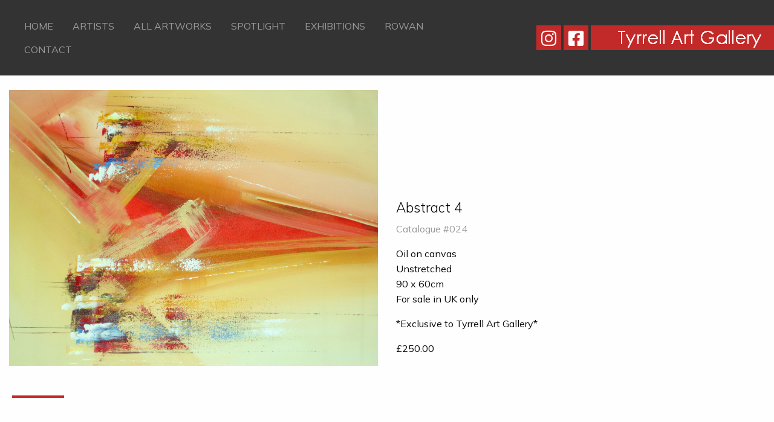

--- FILE ---
content_type: text/html; charset=UTF-8
request_url: https://www.tyrrellartgallery.com/artwork/abstract-4/
body_size: 8396
content:

<!doctype html>

  <html class="no-js"  lang="en-US">

	<head>
		<meta charset="utf-8">

		<!-- Force IE to use the latest rendering engine available -->
		<meta http-equiv="X-UA-Compatible" content="IE=edge">

		<!-- Mobile Meta -->
		<meta name="viewport" content="width=device-width, initial-scale=1.0">
		<meta class="foundation-mq">

		<!-- If Site Icon isn't set in customizer -->
		
		<link rel="pingback" href="https://www.tyrrellartgallery.com/xmlrpc.php">
        <link rel="stylesheet" href="https://cdnjs.cloudflare.com/ajax/libs/font-awesome/6.4.0/css/all.min.css">
        <link rel="stylesheet" href="https://use.fontawesome.com/releases/v5.15.2/css/all.css" integrity="sha384-vSIIfh2YWi9wW0r9iZe7RJPrKwp6bG+s9QZMoITbCckVJqGCCRhc+ccxNcdpHuYu" crossorigin="anonymous">
        <link rel="preconnect" href="https://fonts.gstatic.com">
        <link href="https://fonts.googleapis.com/css2?family=Mulish:wght@200;300;400;700&display=swap" rel="stylesheet">
        <link rel="stylesheet" href="/wp-content/themes/tyrrell/assets/styles/gallery.css?ver=0.2">

		<title>Abstract 4 &#8211; Tyrrell Art Gallery</title>
<meta name='robots' content='max-image-preview:large' />
	<style>img:is([sizes="auto" i], [sizes^="auto," i]) { contain-intrinsic-size: 3000px 1500px }</style>
	<link rel='dns-prefetch' href='//maps.googleapis.com' />
<link rel="alternate" type="application/rss+xml" title="Tyrrell Art Gallery &raquo; Feed" href="https://www.tyrrellartgallery.com/feed/" />
<link rel="alternate" type="application/rss+xml" title="Tyrrell Art Gallery &raquo; Comments Feed" href="https://www.tyrrellartgallery.com/comments/feed/" />
		<!-- This site uses the Google Analytics by MonsterInsights plugin v9.6.1 - Using Analytics tracking - https://www.monsterinsights.com/ -->
		<!-- Note: MonsterInsights is not currently configured on this site. The site owner needs to authenticate with Google Analytics in the MonsterInsights settings panel. -->
					<!-- No tracking code set -->
				<!-- / Google Analytics by MonsterInsights -->
		<link rel='stylesheet' id='wp-block-library-css' href='https://www.tyrrellartgallery.com/wp-includes/css/dist/block-library/style.min.css?ver=363b0a143e2f485b1ecb65949b32e0b0' type='text/css' media='all' />
<style id='classic-theme-styles-inline-css' type='text/css'>
/*! This file is auto-generated */
.wp-block-button__link{color:#fff;background-color:#32373c;border-radius:9999px;box-shadow:none;text-decoration:none;padding:calc(.667em + 2px) calc(1.333em + 2px);font-size:1.125em}.wp-block-file__button{background:#32373c;color:#fff;text-decoration:none}
</style>
<style id='global-styles-inline-css' type='text/css'>
:root{--wp--preset--aspect-ratio--square: 1;--wp--preset--aspect-ratio--4-3: 4/3;--wp--preset--aspect-ratio--3-4: 3/4;--wp--preset--aspect-ratio--3-2: 3/2;--wp--preset--aspect-ratio--2-3: 2/3;--wp--preset--aspect-ratio--16-9: 16/9;--wp--preset--aspect-ratio--9-16: 9/16;--wp--preset--color--black: #000000;--wp--preset--color--cyan-bluish-gray: #abb8c3;--wp--preset--color--white: #ffffff;--wp--preset--color--pale-pink: #f78da7;--wp--preset--color--vivid-red: #cf2e2e;--wp--preset--color--luminous-vivid-orange: #ff6900;--wp--preset--color--luminous-vivid-amber: #fcb900;--wp--preset--color--light-green-cyan: #7bdcb5;--wp--preset--color--vivid-green-cyan: #00d084;--wp--preset--color--pale-cyan-blue: #8ed1fc;--wp--preset--color--vivid-cyan-blue: #0693e3;--wp--preset--color--vivid-purple: #9b51e0;--wp--preset--gradient--vivid-cyan-blue-to-vivid-purple: linear-gradient(135deg,rgba(6,147,227,1) 0%,rgb(155,81,224) 100%);--wp--preset--gradient--light-green-cyan-to-vivid-green-cyan: linear-gradient(135deg,rgb(122,220,180) 0%,rgb(0,208,130) 100%);--wp--preset--gradient--luminous-vivid-amber-to-luminous-vivid-orange: linear-gradient(135deg,rgba(252,185,0,1) 0%,rgba(255,105,0,1) 100%);--wp--preset--gradient--luminous-vivid-orange-to-vivid-red: linear-gradient(135deg,rgba(255,105,0,1) 0%,rgb(207,46,46) 100%);--wp--preset--gradient--very-light-gray-to-cyan-bluish-gray: linear-gradient(135deg,rgb(238,238,238) 0%,rgb(169,184,195) 100%);--wp--preset--gradient--cool-to-warm-spectrum: linear-gradient(135deg,rgb(74,234,220) 0%,rgb(151,120,209) 20%,rgb(207,42,186) 40%,rgb(238,44,130) 60%,rgb(251,105,98) 80%,rgb(254,248,76) 100%);--wp--preset--gradient--blush-light-purple: linear-gradient(135deg,rgb(255,206,236) 0%,rgb(152,150,240) 100%);--wp--preset--gradient--blush-bordeaux: linear-gradient(135deg,rgb(254,205,165) 0%,rgb(254,45,45) 50%,rgb(107,0,62) 100%);--wp--preset--gradient--luminous-dusk: linear-gradient(135deg,rgb(255,203,112) 0%,rgb(199,81,192) 50%,rgb(65,88,208) 100%);--wp--preset--gradient--pale-ocean: linear-gradient(135deg,rgb(255,245,203) 0%,rgb(182,227,212) 50%,rgb(51,167,181) 100%);--wp--preset--gradient--electric-grass: linear-gradient(135deg,rgb(202,248,128) 0%,rgb(113,206,126) 100%);--wp--preset--gradient--midnight: linear-gradient(135deg,rgb(2,3,129) 0%,rgb(40,116,252) 100%);--wp--preset--font-size--small: 13px;--wp--preset--font-size--medium: 20px;--wp--preset--font-size--large: 36px;--wp--preset--font-size--x-large: 42px;--wp--preset--spacing--20: 0.44rem;--wp--preset--spacing--30: 0.67rem;--wp--preset--spacing--40: 1rem;--wp--preset--spacing--50: 1.5rem;--wp--preset--spacing--60: 2.25rem;--wp--preset--spacing--70: 3.38rem;--wp--preset--spacing--80: 5.06rem;--wp--preset--shadow--natural: 6px 6px 9px rgba(0, 0, 0, 0.2);--wp--preset--shadow--deep: 12px 12px 50px rgba(0, 0, 0, 0.4);--wp--preset--shadow--sharp: 6px 6px 0px rgba(0, 0, 0, 0.2);--wp--preset--shadow--outlined: 6px 6px 0px -3px rgba(255, 255, 255, 1), 6px 6px rgba(0, 0, 0, 1);--wp--preset--shadow--crisp: 6px 6px 0px rgba(0, 0, 0, 1);}:where(.is-layout-flex){gap: 0.5em;}:where(.is-layout-grid){gap: 0.5em;}body .is-layout-flex{display: flex;}.is-layout-flex{flex-wrap: wrap;align-items: center;}.is-layout-flex > :is(*, div){margin: 0;}body .is-layout-grid{display: grid;}.is-layout-grid > :is(*, div){margin: 0;}:where(.wp-block-columns.is-layout-flex){gap: 2em;}:where(.wp-block-columns.is-layout-grid){gap: 2em;}:where(.wp-block-post-template.is-layout-flex){gap: 1.25em;}:where(.wp-block-post-template.is-layout-grid){gap: 1.25em;}.has-black-color{color: var(--wp--preset--color--black) !important;}.has-cyan-bluish-gray-color{color: var(--wp--preset--color--cyan-bluish-gray) !important;}.has-white-color{color: var(--wp--preset--color--white) !important;}.has-pale-pink-color{color: var(--wp--preset--color--pale-pink) !important;}.has-vivid-red-color{color: var(--wp--preset--color--vivid-red) !important;}.has-luminous-vivid-orange-color{color: var(--wp--preset--color--luminous-vivid-orange) !important;}.has-luminous-vivid-amber-color{color: var(--wp--preset--color--luminous-vivid-amber) !important;}.has-light-green-cyan-color{color: var(--wp--preset--color--light-green-cyan) !important;}.has-vivid-green-cyan-color{color: var(--wp--preset--color--vivid-green-cyan) !important;}.has-pale-cyan-blue-color{color: var(--wp--preset--color--pale-cyan-blue) !important;}.has-vivid-cyan-blue-color{color: var(--wp--preset--color--vivid-cyan-blue) !important;}.has-vivid-purple-color{color: var(--wp--preset--color--vivid-purple) !important;}.has-black-background-color{background-color: var(--wp--preset--color--black) !important;}.has-cyan-bluish-gray-background-color{background-color: var(--wp--preset--color--cyan-bluish-gray) !important;}.has-white-background-color{background-color: var(--wp--preset--color--white) !important;}.has-pale-pink-background-color{background-color: var(--wp--preset--color--pale-pink) !important;}.has-vivid-red-background-color{background-color: var(--wp--preset--color--vivid-red) !important;}.has-luminous-vivid-orange-background-color{background-color: var(--wp--preset--color--luminous-vivid-orange) !important;}.has-luminous-vivid-amber-background-color{background-color: var(--wp--preset--color--luminous-vivid-amber) !important;}.has-light-green-cyan-background-color{background-color: var(--wp--preset--color--light-green-cyan) !important;}.has-vivid-green-cyan-background-color{background-color: var(--wp--preset--color--vivid-green-cyan) !important;}.has-pale-cyan-blue-background-color{background-color: var(--wp--preset--color--pale-cyan-blue) !important;}.has-vivid-cyan-blue-background-color{background-color: var(--wp--preset--color--vivid-cyan-blue) !important;}.has-vivid-purple-background-color{background-color: var(--wp--preset--color--vivid-purple) !important;}.has-black-border-color{border-color: var(--wp--preset--color--black) !important;}.has-cyan-bluish-gray-border-color{border-color: var(--wp--preset--color--cyan-bluish-gray) !important;}.has-white-border-color{border-color: var(--wp--preset--color--white) !important;}.has-pale-pink-border-color{border-color: var(--wp--preset--color--pale-pink) !important;}.has-vivid-red-border-color{border-color: var(--wp--preset--color--vivid-red) !important;}.has-luminous-vivid-orange-border-color{border-color: var(--wp--preset--color--luminous-vivid-orange) !important;}.has-luminous-vivid-amber-border-color{border-color: var(--wp--preset--color--luminous-vivid-amber) !important;}.has-light-green-cyan-border-color{border-color: var(--wp--preset--color--light-green-cyan) !important;}.has-vivid-green-cyan-border-color{border-color: var(--wp--preset--color--vivid-green-cyan) !important;}.has-pale-cyan-blue-border-color{border-color: var(--wp--preset--color--pale-cyan-blue) !important;}.has-vivid-cyan-blue-border-color{border-color: var(--wp--preset--color--vivid-cyan-blue) !important;}.has-vivid-purple-border-color{border-color: var(--wp--preset--color--vivid-purple) !important;}.has-vivid-cyan-blue-to-vivid-purple-gradient-background{background: var(--wp--preset--gradient--vivid-cyan-blue-to-vivid-purple) !important;}.has-light-green-cyan-to-vivid-green-cyan-gradient-background{background: var(--wp--preset--gradient--light-green-cyan-to-vivid-green-cyan) !important;}.has-luminous-vivid-amber-to-luminous-vivid-orange-gradient-background{background: var(--wp--preset--gradient--luminous-vivid-amber-to-luminous-vivid-orange) !important;}.has-luminous-vivid-orange-to-vivid-red-gradient-background{background: var(--wp--preset--gradient--luminous-vivid-orange-to-vivid-red) !important;}.has-very-light-gray-to-cyan-bluish-gray-gradient-background{background: var(--wp--preset--gradient--very-light-gray-to-cyan-bluish-gray) !important;}.has-cool-to-warm-spectrum-gradient-background{background: var(--wp--preset--gradient--cool-to-warm-spectrum) !important;}.has-blush-light-purple-gradient-background{background: var(--wp--preset--gradient--blush-light-purple) !important;}.has-blush-bordeaux-gradient-background{background: var(--wp--preset--gradient--blush-bordeaux) !important;}.has-luminous-dusk-gradient-background{background: var(--wp--preset--gradient--luminous-dusk) !important;}.has-pale-ocean-gradient-background{background: var(--wp--preset--gradient--pale-ocean) !important;}.has-electric-grass-gradient-background{background: var(--wp--preset--gradient--electric-grass) !important;}.has-midnight-gradient-background{background: var(--wp--preset--gradient--midnight) !important;}.has-small-font-size{font-size: var(--wp--preset--font-size--small) !important;}.has-medium-font-size{font-size: var(--wp--preset--font-size--medium) !important;}.has-large-font-size{font-size: var(--wp--preset--font-size--large) !important;}.has-x-large-font-size{font-size: var(--wp--preset--font-size--x-large) !important;}
:where(.wp-block-post-template.is-layout-flex){gap: 1.25em;}:where(.wp-block-post-template.is-layout-grid){gap: 1.25em;}
:where(.wp-block-columns.is-layout-flex){gap: 2em;}:where(.wp-block-columns.is-layout-grid){gap: 2em;}
:root :where(.wp-block-pullquote){font-size: 1.5em;line-height: 1.6;}
</style>
<link rel='stylesheet' id='foundation-css-css' href='https://www.tyrrellartgallery.com/wp-content/themes/tyrrell/vendor/foundation-sites/dist/css/foundation.min.css?ver=6.4.1' type='text/css' media='all' />
<link rel='stylesheet' id='site-css-css' href='https://www.tyrrellartgallery.com/wp-content/themes/tyrrell/assets/styles/style.css?ver=1711536115' type='text/css' media='all' />
<link rel='stylesheet' id='tyrrell-css-css' href='https://www.tyrrellartgallery.com/wp-content/themes/tyrrell/assets/styles/tyrrell.css?ver=1712309235' type='text/css' media='all' />
<link rel='stylesheet' id='slick-css' href='https://www.tyrrellartgallery.com/wp-content/themes/tyrrell/vendor/slick/slick.css?ver=1.8.1' type='text/css' media='all' />
<link rel='stylesheet' id='slick-theme-css' href='https://www.tyrrellartgallery.com/wp-content/themes/tyrrell/vendor/slick/slick-theme.css?ver=1.8.1' type='text/css' media='all' />
<script type="text/javascript" src="https://www.tyrrellartgallery.com/wp-includes/js/jquery/jquery.min.js?ver=3.7.1" id="jquery-core-js"></script>
<script type="text/javascript" src="https://www.tyrrellartgallery.com/wp-includes/js/jquery/jquery-migrate.min.js?ver=3.4.1" id="jquery-migrate-js"></script>
<link rel="https://api.w.org/" href="https://www.tyrrellartgallery.com/wp-json/" /><link rel="canonical" href="https://www.tyrrellartgallery.com/artwork/abstract-4/" />
<link rel='shortlink' href='https://www.tyrrellartgallery.com/?p=435' />
<link rel="alternate" title="oEmbed (JSON)" type="application/json+oembed" href="https://www.tyrrellartgallery.com/wp-json/oembed/1.0/embed?url=https%3A%2F%2Fwww.tyrrellartgallery.com%2Fartwork%2Fabstract-4%2F" />
<link rel="alternate" title="oEmbed (XML)" type="text/xml+oembed" href="https://www.tyrrellartgallery.com/wp-json/oembed/1.0/embed?url=https%3A%2F%2Fwww.tyrrellartgallery.com%2Fartwork%2Fabstract-4%2F&#038;format=xml" />
<script type="text/javascript">
(function(url){
	if(/(?:Chrome\/26\.0\.1410\.63 Safari\/537\.31|WordfenceTestMonBot)/.test(navigator.userAgent)){ return; }
	var addEvent = function(evt, handler) {
		if (window.addEventListener) {
			document.addEventListener(evt, handler, false);
		} else if (window.attachEvent) {
			document.attachEvent('on' + evt, handler);
		}
	};
	var removeEvent = function(evt, handler) {
		if (window.removeEventListener) {
			document.removeEventListener(evt, handler, false);
		} else if (window.detachEvent) {
			document.detachEvent('on' + evt, handler);
		}
	};
	var evts = 'contextmenu dblclick drag dragend dragenter dragleave dragover dragstart drop keydown keypress keyup mousedown mousemove mouseout mouseover mouseup mousewheel scroll'.split(' ');
	var logHuman = function() {
		if (window.wfLogHumanRan) { return; }
		window.wfLogHumanRan = true;
		var wfscr = document.createElement('script');
		wfscr.type = 'text/javascript';
		wfscr.async = true;
		wfscr.src = url + '&r=' + Math.random();
		(document.getElementsByTagName('head')[0]||document.getElementsByTagName('body')[0]).appendChild(wfscr);
		for (var i = 0; i < evts.length; i++) {
			removeEvent(evts[i], logHuman);
		}
	};
	for (var i = 0; i < evts.length; i++) {
		addEvent(evts[i], logHuman);
	}
})('//www.tyrrellartgallery.com/?wordfence_lh=1&hid=489E068479FA5427CE91C9CC359B5B4F');
</script><link rel="icon" href="https://www.tyrrellartgallery.com/wp-content/uploads/cache/2020/07/cropped-favicon-1/64623673.png" sizes="32x32" />
<link rel="icon" href="https://www.tyrrellartgallery.com/wp-content/uploads/cache/2020/07/cropped-favicon-1/2300128884.png" sizes="192x192" />
<link rel="apple-touch-icon" href="https://www.tyrrellartgallery.com/wp-content/uploads/cache/2020/07/cropped-favicon-1/2585623681.png" />
<meta name="msapplication-TileImage" content="https://www.tyrrellartgallery.com/wp-content/uploads/cache/2020/07/cropped-favicon-1/3263350491.png" />

	</head>

	<body class="wp-singular artwork-template-default single single-artwork postid-435 wp-custom-logo wp-theme-tyrrell">

		<div class="off-canvas-wrapper">

			<!-- Load off-canvas container. Feel free to remove if not using. -->
			
<div class="off-canvas position-left" id="off-canvas" data-off-canvas>
	<ul id="offcanvas-nav" class="vertical menu accordion-menu" data-accordion-menu><li id="menu-item-37" class="menu-item menu-item-type-post_type menu-item-object-page menu-item-home menu-item-37"><a href="https://www.tyrrellartgallery.com/">Home</a></li>
<li id="menu-item-36" class="menu-item menu-item-type-post_type menu-item-object-page menu-item-36"><a href="https://www.tyrrellartgallery.com/artists/">Artists</a></li>
<li id="menu-item-7670" class="menu-item menu-item-type-post_type menu-item-object-page menu-item-7670"><a href="https://www.tyrrellartgallery.com/all-artworks/">All Artworks</a></li>
<li id="menu-item-1032" class="menu-item menu-item-type-post_type menu-item-object-page menu-item-1032"><a href="https://www.tyrrellartgallery.com/spotlight/">Spotlight</a></li>
<li id="menu-item-34" class="menu-item menu-item-type-post_type menu-item-object-page menu-item-34"><a href="https://www.tyrrellartgallery.com/exhibitions/">Exhibitions</a></li>
<li id="menu-item-6905" class="menu-item menu-item-type-post_type menu-item-object-page menu-item-6905"><a href="https://www.tyrrellartgallery.com/rowan/">Rowan</a></li>
<li id="menu-item-33" class="menu-item menu-item-type-post_type menu-item-object-page menu-item-33"><a href="https://www.tyrrellartgallery.com/contact/">Contact</a></li>
</ul>
	
    <a href="https://www.instagram.com/tyrrellartgallery/" target="_blank" class="social"><i class="fab fa-instagram"></i></a>
<a href="https://www.facebook.com/tyrrellartgallery/" target="_blank" class="social"><i class="fab fa-facebook-square"></i></a>
</div>

			<div class="off-canvas-content" data-off-canvas-content>

				<header class="header" role="banner">

					 <!-- This navs will be applied to the topbar, above all content
						  To see additional nav styles, visit the /parts directory -->
					
<div class="grid-x align-middle" id="top-bar-menu">
	<div class="cell small-2 large-7">
		<div class="show-for-large">
			<ul id="main-nav" class="medium-horizontal menu" data-responsive-menu="accordion medium-dropdown"><li class="menu-item menu-item-type-post_type menu-item-object-page menu-item-home menu-item-37"><a href="https://www.tyrrellartgallery.com/">Home</a></li>
<li class="menu-item menu-item-type-post_type menu-item-object-page menu-item-36"><a href="https://www.tyrrellartgallery.com/artists/">Artists</a></li>
<li class="menu-item menu-item-type-post_type menu-item-object-page menu-item-7670"><a href="https://www.tyrrellartgallery.com/all-artworks/">All Artworks</a></li>
<li class="menu-item menu-item-type-post_type menu-item-object-page menu-item-1032"><a href="https://www.tyrrellartgallery.com/spotlight/">Spotlight</a></li>
<li class="menu-item menu-item-type-post_type menu-item-object-page menu-item-34"><a href="https://www.tyrrellartgallery.com/exhibitions/">Exhibitions</a></li>
<li class="menu-item menu-item-type-post_type menu-item-object-page menu-item-6905"><a href="https://www.tyrrellartgallery.com/rowan/">Rowan</a></li>
<li class="menu-item menu-item-type-post_type menu-item-object-page menu-item-33"><a href="https://www.tyrrellartgallery.com/contact/">Contact</a></li>
</ul>		</div>
		<div class="hide-for-large">
			<ul class="menu">
				<li><button class="menu-icon" type="button" data-toggle="off-canvas"></button></li>
			</ul>
			<p class="filterbutton">Filters</p>
		</div>
	</div>
	<div class="cell small-10 large-5 text-right">
        <span class=" show-for-medium">
            <a href="https://www.instagram.com/tyrrellartgallery/" target="_blank" class="social"><i class="fab fa-instagram"></i></a>
<a href="https://www.facebook.com/tyrrellartgallery/" target="_blank" class="social"><i class="fab fa-facebook-square"></i></a>
        </span>
		<a href="https://www.tyrrellartgallery.com/" class="custom-logo-link" rel="home"><img width="303" height="41" src="https://www.tyrrellartgallery.com/wp-content/uploads/2012/01/logo_ls.png" class="custom-logo" alt="Tyrrell Art Gallery" decoding="async" srcset="https://www.tyrrellartgallery.com/wp-content/uploads/2012/01/logo_ls.png 303w, https://www.tyrrellartgallery.com/wp-content/uploads/2012/01/logo_ls-300x41.png 300w" sizes="(max-width: 303px) 100vw, 303px" /></a>	</div>
</div>

					
				</header> <!-- end .header -->
<script type="text/javascript" src="https://www.paypal.com/sdk/js?client-id=AR2GdOXUZmoAh8ruUeYm-uFjBLKRERcpRl8aLanC7tNtMqL4QZ-kyiOixnEyR0gA2n2QZhJaAbhp1DG7&amp;currency=GBP" id="wp-paypal-js" data-uid-auto="uid_ssrfqkrdjrrvqmoisejljfrdcclpzf"></script><div class="content">

	<div class="inner-content">

		<main class="main" role="main">
				<div class="displayModal hide">
  <div class="button close">
    <div class="bar bar-1"></div>
    <div class="bar bar-2"></div>
  </div>
  <!-- <div class="button zoom">
    <svg xmlns="http://www.w3.org/2000/svg" viewBox="0 0 24 24"><path d="M18.7 17.3l-3-3a5.9 5.9 0 0 0-.6-7.6 5.9 5.9 0 0 0-8.4 0 5.9 5.9 0 0 0 0 8.4 5.9 5.9 0 0 0 7.7.7l3 3a1 1 0 0 0 1.3 0c.4-.5.4-1 0-1.5zM8.1 13.8a4 4 0 0 1 0-5.7 4 4 0 0 1 5.7 0 4 4 0 0 1 0 5.7 4 4 0 0 1-5.7 0z"></path></svg>
  </div> -->
  <div class="imageContainer">
    <img class="background" src="" alt="Wall">
    <div class="paintingContainer">
      <img class="painting" src="" alt="">
    </div>
  </div>
  <div class="enviroments">
          <div class="button" data-background="95" data-src="https://www.tyrrellartgallery.com/wp-content/uploads/2022/03/tyrrell-environment-7.jpg" data-light="right" data-position="top" 
         data-top="15" data-right="10" data-bottom="25" data-left="10" data-height="220">
      <p>Bedroom</p>
    </div>
              <div class="button" data-background="98" data-src="https://www.tyrrellartgallery.com/wp-content/uploads/2022/03/tyrrell-environment-1.jpg" data-light="left" data-position="middle" 
         data-top="0" data-right="25" data-bottom="20" data-left="25" data-height="240">
      <p>Dark room</p>
    </div>
              <div class="button" data-background="97" data-src="https://www.tyrrellartgallery.com/wp-content/uploads/2022/03/tyrrell-environment-2.jpg" data-light="left" data-position="middle" 
         data-top="0" data-right="20" data-bottom="22" data-left="20" data-height="240">
      <p>Entrance hall</p>
    </div>
              <div class="button" data-background="106" data-src="https://www.tyrrellartgallery.com/wp-content/uploads/2023/05/AdobeStock_568607162-scaled.jpeg" data-light="right" data-position="middle" 
         data-top="5" data-right="0" data-bottom="25" data-left="0" data-height="240">
      <p>Green Wall</p>
    </div>
              <div class="button" data-background="96" data-src="https://www.tyrrellartgallery.com/wp-content/uploads/2022/03/tyrrell-environment-5.jpg" data-light="left" data-position="middle" 
         data-top="0" data-right="0" data-bottom="20" data-left="0" data-height="220">
      <p>Hallway</p>
    </div>
              <div class="button" data-background="94" data-src="https://www.tyrrellartgallery.com/wp-content/uploads/2022/03/tyrrell-environment-4.jpg" data-light="left" data-position="middle" 
         data-top="0" data-right="0" data-bottom="20" data-left="0" data-height="240">
      <p>Living room</p>
    </div>
              <div class="button" data-background="105" data-src="https://www.tyrrellartgallery.com/wp-content/uploads/2023/05/AdobeStock_347891597-scaled.jpeg" data-light="left" data-position="top" 
         data-top="0" data-right="0" data-bottom="19" data-left="0" data-height="199">
      <p>Red Wall</p>
    </div>
              <div class="button artwork" data-src="" data-light="" data-position="" data-background="0">
      <p>Artwork</p>
    </div>
    <div class="mobileArrow">
      <div class="bar bar-1"></div>
      <div class="bar bar-2"></div>
    </div>
  </div>
  <div class="gallery-caption">
    <div class="gallery-caption__body">

    </div>
  </div>
</div>

		    
		    	
<!-- <h1 class="page-title"></h1> -->

<br>
	<article id="post-435" class="grid-x grid-padding-x align-bottom post-435 artwork type-artwork status-publish has-post-thumbnail hentry" role="article">

		
		<header class="article-header cell medium-6 ">
			<!-- <a href="https://www.tyrrellartgallery.com/wp-content/uploads/2012/01/024-1920x1440.jpg" rel="bookmark" data-caption="Abstract 4<br/><b>£250.00</b>"> -->
				<img width="1200" height="900" src="https://www.tyrrellartgallery.com/wp-content/uploads/2012/01/024-1920x1440.jpg" class="attachment-large size-large wp-post-image" alt="" loading="lazy" decoding="async" srcset="https://www.tyrrellartgallery.com/wp-content/uploads/2012/01/024-1920x1440.jpg 1920w, https://www.tyrrellartgallery.com/wp-content/uploads/2012/01/024-300x225.jpg 300w, https://www.tyrrellartgallery.com/wp-content/uploads/2012/01/024.jpg 2048w" sizes="auto, (max-width: 1200px) 100vw, 1200px" />			<!-- </a> -->
				<span class="measurements" data-height="60" data-width="90" data-backgrounds="95,98,97,106,96,94,105"></span>
										</header> <!-- end article section -->

		<section class="entry-content cell medium-6" itemprop="text">
			<a href="/artwork/abstract-4">
				<h5 class="title">Abstract 4</h5>
			</a>
			<p class="byline">
	Catalogue #024</p>
			<p>Oil on canvas<br />
Unstretched<br />
90 x 60cm<br />
For sale in UK only</p>
<p>*Exclusive to Tyrrell Art Gallery*</p>
			<p class="price">£250.00</p>
						<div id="paypal">
  </div>
<div id="wppaypalcheckout-button-container-696a989f5d3a7" style="max-width: 300px;"><input class="wppaypal_checkout_description_input" type="hidden" name="description" value="Abstract 4" required><input class="wppaypal_checkout_amount_input" type="hidden" name="amount" value="250" required><div id="wppaypalcheckout-button-696a989f5d3a7" style="max-width: 300px;"></div></div>    <script>
    jQuery(document).ready(function() {
            
        function initPayPalButton696a989f5d3a7() {
            var description = document.querySelector('#wppaypalcheckout-button-container-696a989f5d3a7 .wppaypal_checkout_description_input');
            var amount = document.querySelector('#wppaypalcheckout-button-container-696a989f5d3a7 .wppaypal_checkout_amount_input');
            var checkoutvar = {};
            var custom = "";
            var variation = "";
            var elArr = [description, amount];

            var purchase_units = [];
            purchase_units[0] = {};
            purchase_units[0].amount = {};
   
            function validate(event) {
                if(event.value.length === 0){
                    return false;
                }
                if(event.name == "amount"){
                    if(!isNaN(Number(event.value)) && Number(event.value) < 0.1){
                        return false;
                    }
                }
                if(event.name == "custom"){
                    checkoutvar.custom = event.value;  
                }
                if(event.name == "variation"){
                    var variation_arr = event.value.split("_");
                    if(typeof variation_arr[0] !== 'undefined'){
                        checkoutvar.variation = variation_arr[0];
                    }
                    if(typeof variation_arr[1] !== 'undefined'){
                        amount.value = variation_arr[1];
                    }  
                }
                return true;
            }
            paypal.Buttons({
                style: {
                    layout: 'vertical',
                    color: 'gold',
                    shape: 'rect',
                    label: 'paypal'
                },
                onInit: function (data, actions) {
                    actions.disable();
                    var validated = true;
                    elArr.forEach(function (item) {
                        if(!validate(item)){
                            validated = false;    
                        }
                        item.addEventListener('change', function (event) {
                            var result = elArr.every(validate);
                            if (result) {
                                actions.enable();
                            } else {
                                actions.disable();
                            }
                        });
                    });
                    if(validated){
                        actions.enable();
                    }
                },  
                
                onClick: function () {
                    purchase_units[0].description = description.value;
                    purchase_units[0].amount.value = amount.value;
                },    
                    
                createOrder: function(data, actions) {
                    return actions.order.create({
                        purchase_units: purchase_units,
                            
                    });
                },
                            
                onApprove: function(data, actions) {
                    return actions.order.capture().then(function(details) {
                        var data = {
                            'action': "wppaypalcheckout_ajax_process_order",
                            'wppaypalcheckout_ajax_process_order': "1",
                            'checkoutvar': checkoutvar,
                            'details': details 
                        };  
                        jQuery.ajax({
                            url : "https://www.tyrrellartgallery.com/wp-admin/admin-ajax.php",
                            type : "POST",
                            data : data,
                            success: function(response) {
                                let temp_return_url = '/checkout?id=435';let return_url = temp_return_url.replace('&#038;', '&');window.location.replace(return_url);
                            }
                        });
                    });
                },
                                    
                onError: function (err) {
                    console.log(err);
                },
                                    
                onCancel: function (data) {
                    
                }
                    
            }).render('#wppaypalcheckout-button-696a989f5d3a7');
        }
        initPayPalButton696a989f5d3a7();
    });                     
    </script>        		</section> <!-- end article section -->
		<div class="clear"></div>
		<div class="artist">
			<!-- <p>CLICK ON THE PAINTING TO ACCESS "VIEW IN A ROOM"</p> -->
			<div class="clear"></div>
			<h1 class="page-title"></h1>
			<div class="clear"></div>
								<br>
			<h5>Other artworks by </h5>
			<div class="other-artworks">
							 </div>
			 <a href="/artists/"><div class="button">View more by </div></a>
		</div>

	</article> <!-- end article -->


	<footer class="article-footer">
				<p class="tags"></p>
	</footer> <!-- end article footer -->

	
<div id="comments" class="comments-area">

	
	
	
	
</div><!-- #comments -->
		    
		</main> <!-- end #main -->

	</div> <!-- end #inner-content -->

</div> <!-- end #content -->


				<footer class="footer" role="contentinfo">

					<div class="inner-footer grid-x grid-margin-x grid-padding-x">

						<div class="small-12 medium-12 large-12 cell text-center">
							<nav role="navigation">
	    						<ul id="footer-links" class="menu"><li id="menu-item-701" class="menu-item menu-item-type-custom menu-item-object-custom menu-item-701"><a href="/">Tyrrell Art Gallery</a></li>
<li id="menu-item-702" class="menu-item menu-item-type-custom menu-item-object-custom menu-item-702"><a href="tel:+447762537188">07762 537188</a></li>
<li id="menu-item-703" class="menu-item menu-item-type-custom menu-item-object-custom menu-item-703"><a href="/cdn-cgi/l/email-protection#01686f676e4175787373646d6d60737566606d6d6473782f626e6c"><span class="__cf_email__" data-cfemail="dbb2b5bdb49bafa2a9a9beb7b7baa9afbcbab7b7bea9a2f5b8b4b6">[email&#160;protected]</span></a></li>
</ul>	    					</nav>
	    				</div>

					</div> <!-- end #inner-footer -->

				</footer> <!-- end .footer -->

			</div>  <!-- end .off-canvas-content -->

		</div> <!-- end .off-canvas-wrapper -->

		<script data-cfasync="false" src="/cdn-cgi/scripts/5c5dd728/cloudflare-static/email-decode.min.js"></script><script type="speculationrules">
{"prefetch":[{"source":"document","where":{"and":[{"href_matches":"\/*"},{"not":{"href_matches":["\/wp-*.php","\/wp-admin\/*","\/wp-content\/uploads\/*","\/wp-content\/*","\/wp-content\/plugins\/*","\/wp-content\/themes\/tyrrell\/*","\/*\\?(.+)"]}},{"not":{"selector_matches":"a[rel~=\"nofollow\"]"}},{"not":{"selector_matches":".no-prefetch, .no-prefetch a"}}]},"eagerness":"conservative"}]}
</script>
<script type="text/javascript" src="https://www.tyrrellartgallery.com/wp-content/themes/tyrrell/vendor/foundation-sites/dist/js/foundation.min.js?ver=6.4.1" id="foundation-js-js"></script>
<script type="text/javascript" src="https://www.tyrrellartgallery.com/wp-content/themes/tyrrell/assets/scripts/scripts.js?ver=1712049375" id="site-js-js"></script>
<script type="text/javascript" src="https://www.tyrrellartgallery.com/wp-content/themes/tyrrell/vendor/slick/slick.js?ver=1.8.1" id="slick-js"></script>
<script type="text/javascript" src="https://maps.googleapis.com/maps/api/js?key=AIzaSyCm57bmXcgBAJ8rkGEOY8ZY_yJ0IQLMz4o&amp;libraries=places&amp;ver=363b0a143e2f485b1ecb65949b32e0b0" id="google-maps-js"></script>

	<script defer src="https://static.cloudflareinsights.com/beacon.min.js/vcd15cbe7772f49c399c6a5babf22c1241717689176015" integrity="sha512-ZpsOmlRQV6y907TI0dKBHq9Md29nnaEIPlkf84rnaERnq6zvWvPUqr2ft8M1aS28oN72PdrCzSjY4U6VaAw1EQ==" data-cf-beacon='{"version":"2024.11.0","token":"7fba0a00857146da901f01a256a5661c","r":1,"server_timing":{"name":{"cfCacheStatus":true,"cfEdge":true,"cfExtPri":true,"cfL4":true,"cfOrigin":true,"cfSpeedBrain":true},"location_startswith":null}}' crossorigin="anonymous"></script>
</body>
	<script type="text/javascript" src="/wp-content/themes/tyrrell/assets/scripts/gallery.js?ver=0.03">

  </script>
</html> <!-- end page -->

<!-- Dynamic page generated in 0.075 seconds. -->
<!-- Cached page generated by WP-Super-Cache on 2026-01-16 19:59:27 -->

<!-- super cache -->